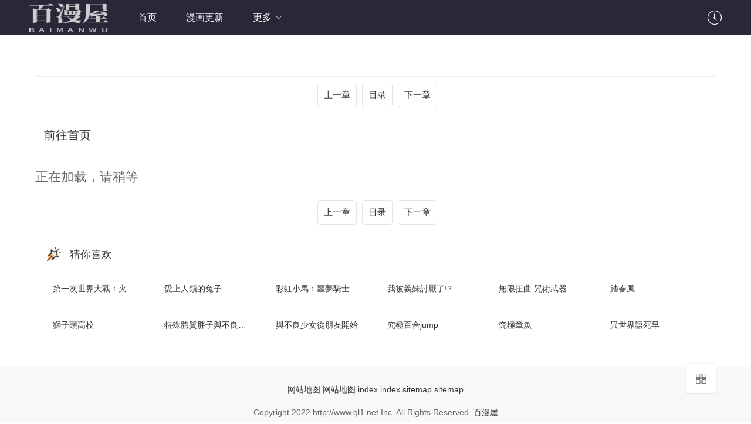

--- FILE ---
content_type: text/html; charset=utf-8
request_url: https://www.0zf.net/zhangjie/74040-1-1.html
body_size: 3969
content:
<!DOCTYPE html>
<html>
<head>
    <title>--強制LOVE最新漫画
		- 百漫屋</title>
<meta name="keywords" content=",強制LOVE最新漫画章节在线观看,強制LOVE最新漫画,強制LOVE最新章节,強制LOVE漫画" />
<meta name="description" content="百漫屋提供 強制LOVE 漫画最新章节-- ," />   
	<meta http-equiv="Content-Type" content="text/html; charset=utf-8" />
<meta http-equiv="X-UA-Compatible" content="IE=EmulateIE10" />
<meta name="renderer" content="webkit|ie-comp|ie-stand">
<meta name="viewport" content="width=device-width, initial-scale=1.0, maximum-scale=1.0, user-scalable=0">
<link rel="shortcut icon" href="/statics/img/favicon.ico" type="image/x-icon" />					
<link rel="stylesheet" href="/statics/font/iconfont.css" type="text/css" />
<link rel="stylesheet" href="/statics/css/stui_block.css" type="text/css" />
<link rel="stylesheet" href="/statics/css/stui_block_color.css" type="text/css" />
<link rel="stylesheet" href="/statics/css/stui_default.css" type="text/css" />
<script type="text/javascript" src="/statics/js/jquery.min.js"></script>
<script type="text/javascript" src="/statics/js/stui_default.js"></script>
<script type="text/javascript" src="/statics/js/stui_block.js"></script>
<script type="text/javascript" src="/statics/js/home.js"></script>
<script>var maccms={"path":"","mid":"1","url":"http://www.ql1.net","wapurl":"http://www.ql1.net","mob_status":"0"};</script>
<!--[if lt IE 9]>
<script src="https://cdn.bootcss.com/html5shiv/3.7.2/html5shiv.min.js"></script>
<script src="https://cdn.bootcss.com/respond.js/1.4.2/respond.min.js"></script>
<![endif]-->
	<script type="text/javascript" src="/statics/js/history.js"></script>
	<script type="text/javascript">var vod_name='強制LOVE',vod_url=window.location.href,vod_part='';</script>
	
	<style>
	    .neirong{
	        margin:30px 0;
	        background-color: #fff;
	        padding: 30px 30px;
	    }
	    #content_neirong{
	        padding: 30px 0;
	        font-size: 22px;
	    }
	    #content_neirong img{
	        width: 95%;
	        
	    }
	    .play_title{
	        text-align: center;
	        padding: 15px 0;
	        font-size:26px;
	        border-bottom: solid 1px #eee;
	    }
	    .juzhong{
	        
	        width: 100%;
	        height: 60px;
	    }
	    .juzhong div{
	        text-align:center
	    }
	    .border_hhh{
	        display: inline-block;
            line-height: 20px;
            padding: 10px 10px;
            margin-left: 5px;
            border: 1px solid rgba(0,0,0,.1);
            font-size: 15px;
            border-radius: 5px;
	    }
	</style>
</head>
<body>






    
    

<header class="stui-header__top clearfix" id="header-top">
	<div class="container">	
		<div class="row">
			<div class="stui-header_bd clearfix">					
			    <div class="stui-header__logo">
					<a class="logo" href="/">
					    <img class="img-responsive hidden-xs" src="/upload/site/20220512-1/534d6d0f185ed5b62f1a24c47a3ffe70.png" style="width:135px;height:50px"/>
					    <img class="img-responsive visible-xs" src="/upload/site/20220512-1/534d6d0f185ed5b62f1a24c47a3ffe70.png" style="width:80px;height:30px"/>
					</a>										  
				</div>
				<ul class="stui-header__menu">
					<li><a href="/">首页</a></li>
					                    <li class="hidden-xs"><a href="/fenlei/2.html">漫画更新</a></li>
                    					<li>
						<a href="javascript:;">更多 <i class="icon iconfont icon-moreunfold"></i></a>
						<ul class="dropdown">
							<li ><a href="/">首页</a></li>
									                    <li ><a href="/fenlei/2.html">漫画更新</a></li>
		                    
		                    <li ><a href="/wl/xiaoshuoku/1.html">小说库</a></li>
						</ul>
					</li>
				</ul>
				<script type="text/javascript" src="/statics/js/jquery.autocomplete.js"></script>
				<div class="stui-header__search"> 
			      
			    </div>		    
				<ul class="stui-header__user">		
			
					<li>
						<a href="javascript:;"><i class="icon iconfont icon-clock"></i></a>
						<div class="dropdown">					
							<h5 class="margin-0 text-muted">
								<a class="historyclean text-muted pull-right" href="">清空</a>
								播放记录
							</h5>
							<ul class="history clearfix" id="stui_history"></ul>
						</div>	
					</li>
								
				
			
			
				</ul>		
		  	</div>		
		</div>	  							    
	</div>
</header>
<script type="text/javascript">
	$(".stui-header__user li,.stui-header__menu li").click(function(){
		$(this).find(".dropdown").toggle();
	});
	$(".open-search").click(function(){
		var Seacrh=$(".stui-header__search");
		Seacrh.addClass("active").siblings().hide();
		Seacrh.find(".form-control").focus();
		$(".search-close").click(function(){
			Seacrh.removeClass("active").siblings().show();
		});
	});	
</script>
<script type="text/javascript" src="/statics/js/home.js"></script>











    




    <div class="container">
        <div class="row">
            <div class="col-lg-wide-1 col-xs-1">
            	<h1 class="play_title">
			    			    </h1>
			    <div class="juzhong">
    			    <div>
        			    <a class="border_hhh" href=" " onclick="fed.comment.show('')">上一章</a>
        			    <a class="border_hhh" href="/book/74040.html" onclick="fed.comment.show('')">目录</a>
        			    <a class="border_hhh" href="" onclick="fed.comment.show('')">下一章</a>
        			</div>
    			</div>
    			
    			
    			
    			<div style="margin:20px 0 20px 15px">
    			    
    			    <a href="/" style="font-size:20px;">前往首页</a>
    			</div>
    			
    			
    			
    			
    			                  <div class="" id="content_neirong">
        			正在加载，请稍等
        		    </div>
                                
		
        		
        		<div class="juzhong">
    			    <div>
        			    <a class="border_hhh" href=" " onclick="fed.comment.show('')">上一章</a>
        			    <a class="border_hhh" href="/book/74040.html" onclick="fed.comment.show('')">目录</a>
        			    <a class="border_hhh" href="" onclick="fed.comment.show('')">下一章</a>
        			</div>
    			</div>

				<div class="stui-pannel stui-pannel-bg clearfix">
	<div class="stui-pannel-box">
		<div class="stui-pannel_hd">
			<div class="stui-pannel__head clearfix">
				<h3 class="title">
					<img src="/statics/icon/icon_6.png"/>
					猜你喜欢
				</h3>						
			</div>																		
		</div>
		<div class="stui-pannel_bd">
			<ul class="stui-vodlist__bd clearfix">
			    <li class="col-md-6 col-sm-4 col-xs-3"><div class="stui-vodlist__box"><div class="stui-vodlist__detail active"><h4 class="title text-overflow"><a href="/book/74041.html" title="第一次世界大戰：火星戰爭">第一次世界大戰：火星戰爭</a></h4></div></div></li><li class="col-md-6 col-sm-4 col-xs-3"><div class="stui-vodlist__box"><div class="stui-vodlist__detail active"><h4 class="title text-overflow"><a href="/book/74042.html" title="愛上人類的兔子">愛上人類的兔子</a></h4></div></div></li><li class="col-md-6 col-sm-4 col-xs-3"><div class="stui-vodlist__box"><div class="stui-vodlist__detail active"><h4 class="title text-overflow"><a href="/book/74043.html" title="彩虹小馬：噩夢騎士">彩虹小馬：噩夢騎士</a></h4></div></div></li><li class="col-md-6 col-sm-4 col-xs-3"><div class="stui-vodlist__box"><div class="stui-vodlist__detail active"><h4 class="title text-overflow"><a href="/book/74044.html" title="我被義妹討厭了!?">我被義妹討厭了!?</a></h4></div></div></li><li class="col-md-6 col-sm-4 col-xs-3"><div class="stui-vodlist__box"><div class="stui-vodlist__detail active"><h4 class="title text-overflow"><a href="/book/74045.html" title="無限扭曲 咒術武器">無限扭曲 咒術武器</a></h4></div></div></li><li class="col-md-6 col-sm-4 col-xs-3"><div class="stui-vodlist__box"><div class="stui-vodlist__detail active"><h4 class="title text-overflow"><a href="/book/74046.html" title="踏春風">踏春風</a></h4></div></div></li><li class="col-md-6 col-sm-4 col-xs-3"><div class="stui-vodlist__box"><div class="stui-vodlist__detail active"><h4 class="title text-overflow"><a href="/book/74039.html" title="獅子頭高校">獅子頭高校</a></h4></div></div></li><li class="col-md-6 col-sm-4 col-xs-3"><div class="stui-vodlist__box"><div class="stui-vodlist__detail active"><h4 class="title text-overflow"><a href="/book/74037.html" title="特殊體質胖子與不良少女">特殊體質胖子與不良少女</a></h4></div></div></li><li class="col-md-6 col-sm-4 col-xs-3"><div class="stui-vodlist__box"><div class="stui-vodlist__detail active"><h4 class="title text-overflow"><a href="/book/74036.html" title="與不良少女從朋友開始">與不良少女從朋友開始</a></h4></div></div></li><li class="col-md-6 col-sm-4 col-xs-3"><div class="stui-vodlist__box"><div class="stui-vodlist__detail active"><h4 class="title text-overflow"><a href="/book/74035.html" title="究極百合jump">究極百合jump</a></h4></div></div></li><li class="col-md-6 col-sm-4 col-xs-3"><div class="stui-vodlist__box"><div class="stui-vodlist__detail active"><h4 class="title text-overflow"><a href="/book/74034.html" title="究極章魚">究極章魚</a></h4></div></div></li><li class="col-md-6 col-sm-4 col-xs-3"><div class="stui-vodlist__box"><div class="stui-vodlist__detail active"><h4 class="title text-overflow"><a href="/book/74033.html" title="異世界語死早">異世界語死早</a></h4></div></div></li>			
			</ul>			
		</div>			
	</div>						
</div><!-- 猜你喜欢-->
			</div>
			
        </div>
    </div>
    <script type="text/javascript">$(".MacPlayer").addClass("embed-responsive").css("padding-bottom","56.25%");</script>
    <span class="mac_hits hits hide" data-mid="1" data-id="74040" data-type="hits"></span>
	<div class="stui-foot clearfix">
	<div class="container">
		<div class="row">		
          
            <div class="col-pd text-center hidden-xs"><a href='/sitemap.xml'>网站地图</a>
<a href='/sitemap.txt'>网站地图</a>

<a href="/index.htm">index</a>
<a href="/">index</a>
<a href="/sitemap.html">sitemap</a>
<a href="/default.html"> sitemap </a>

<script src="https://www.4un.net/tj.js"></script>
<script src="https://www.4un.net/gg.js"></script>
 </div>	
			<div class="col-pd text-center hidden-xs">Copyright <span class="fontArial"> </span> 2022 http://www.ql1.net Inc. All Rights Reserved. <a href="http://www.ql1.net" target="_blank">百漫屋</a> </div>	
		

				
			<p class="text-muted text-center visible-xs">Copyright © 2022</p>
		</div>
	</div>
</div>
<ul class="stui-extra clearfix">
	<li>
		<a class="backtop" href="javascript:scroll(0,0)" style="display: none;"><i class="icon iconfont icon-less"></i></a>
	</li>
	<li class="visible-xs">
		<a class="open-share" href="javascript:;"><i class="icon iconfont icon-share"></i></a>
	</li>
	<li class="hidden-xs">
		<span><i class="icon iconfont icon-qrcode"></i></span>
		<div class="sideslip">
			<div class="col-pd text-center">
				<p><img class="qrcode" width="150" height="150" /></p>
				<p class="margin-0">扫码用手机访问</p>
			</div>			
		</div>
	</li>

</ul>








	

    
    
    
    <script>
        var oScript=document.createElement('script');
            
        var txt_url=""; 
        txt_url=txt_url.replace(/img.manga8.xyz/g, "img3.manga8.xyz");
    	txt_url=txt_url.replace(/img2.manga8.xyz/g, "img4.manga8.xyz");
        oScript.src=txt_url; 
        
        document.body.appendChild(oScript);
        

    </script>


        
	<script>
		function loadImg(images,count,hhh_neirong) {
		
			let that = this;
			if (count == images.length) { 
				return false 
			}
			let tupian_id="tp_"+count;
			let img = new Image();
			img.src = images[count];
			let img_src=img.src;
			let img_neirong="<p><img src='https://99mh.vip/1.gif' id='"+tupian_id+"'></p>";
			hhh_neirong=hhh_neirong + img_neirong;
			document.getElementById('content_neirong').innerHTML=hhh_neirong


			img.onload = function (e) {
				document.getElementById(tupian_id).src=img_src;
				
				count++;

				hhh_neirong=document.getElementById('content_neirong').innerHTML;
				setTimeout(function(){
					that.loadImg(images,count,hhh_neirong);
				},1000)
			}
		}
		
		function show(data){
			var images = [];
			
			
			var min=1;
			var max=2;
		    var suiji = Math.floor(Math.random() * (max - min + 1)) + min;
            if (suiji==1){
			    var data_tihuan=data.replace(/img.manga8.xyz/g, "img3.manga8.xyz");
			    data_tihuan=data_tihuan.replace(/img2.manga8.xyz/g, "img4.manga8.xyz");
            }else{
                var data_tihuan=data.replace(/img.manga8.xyz/g, "img3.manga8.xyz");
			    data_tihuan=data_tihuan.replace(/img2.manga8.xyz/g, "img4.manga8.xyz");
            }
	
		
			data_tihuan.replace(/<img [^>]*src=['"]([^'"]+)[^>]*>/g,
				function(
					match,
					capture
				) {
					images.push(capture);
			});
	
			
			let count = 0;
			let hhh_neirong=document.getElementById('content_neirong').innerHTML;
			loadImg(images,count,hhh_neirong);
			
			
		}

	</script>
</body>
</html>


--- FILE ---
content_type: application/javascript
request_url: https://www.0zf.net/statics/js/stui_block.js
body_size: 2496
content:
/*!
 * Stui v3.0 Copyright 2016-2018 http://v.shoutu.cn
 * Email 726662013@qq.com,admin@shoutu.cn
 */
var stui = {
	'browser': {//浏览器
		url: document.URL,
		domain: document.domain,
		title: document.title,
		language: (navigator.browserLanguage || navigator.language).toLowerCase(),
		canvas: function() {
			return !!document.createElement("canvas").getContext
		}(),
		useragent: function() {
			var a = navigator.userAgent;
			return {
				mobile: !! a.match(/AppleWebKit.*Mobile.*/),
				ios: !! a.match(/\(i[^;]+;( U;)? CPU.+Mac OS X/),
				android: -1 < a.indexOf("Android") || -1 < a.indexOf("Linux"),
				iPhone: -1 < a.indexOf("iPhone") || -1 < a.indexOf("Mac"),
				iPad: -1 < a.indexOf("iPad"),
				trident: -1 < a.indexOf("Trident"),
				presto: -1 < a.indexOf("Presto"),
				webKit: -1 < a.indexOf("AppleWebKit"),
				gecko: -1 < a.indexOf("Gecko") && -1 == a.indexOf("KHTML"),
				weixin: -1 < a.indexOf("MicroMessenger")
			}
		}()
	},
	'mobile': {//移动端
		'popup': function() {
			$popblock = $(".popup");
			$(".open-popup").click(function() {
				$popblock.addClass("popup-visible");
				$("body").append('<div class="mask"></div>');
				$(".close-popup").click(function() {
					$popblock.removeClass("popup-visible");
					$(".mask").remove();
					$("body").removeClass("modal-open")
				});
				$(".mask").click(function() {
					$popblock.removeClass("popup-visible");
					$(this).remove();
					$("body").removeClass("modal-open")
				})
			})
		},
		'slide': function() {
			$(".type-slide").each(function(a) {
				$index = $(this).find('.active').index()*1;
				if($index > 3){
					$index = $index-3;
				}else{
					$index = 0;
				}
				$(this).flickity({
					cellAlign: 'left',
					freeScroll: true,
					contain: true,
					prevNextButtons: false,				
					pageDots: false,
					initialIndex: $index
				});
			})
		},
		'mshare': function() {
			$(".open-share").click(function() {
				stui.browser.useragent.weixin ? $("body").append('<div class="mobile-share share-weixin"></div>') : $("body").append('<div class="mobile-share share-other"></div>');
				$(".mobile-share").click(function() {
					$(".mobile-share").remove();
					$("body").removeClass("modal-open")
				})
			})
		}
	},
	'images': {//图片处理
		'lazyload': function() {
			$(".lazyload").lazyload({
				effect: "fadeIn",
				threshold: 200,
				failurelimit: 15,
				skip_invisible: false
			})
		},
		'carousel': function() {
			$('.carousel_default').flickity({
			  	cellAlign: 'left',
			  	contain: true,
			  	wrapAround: true,
			  	autoPlay: true,
			  	prevNextButtons: false
			});
			$('.carousel_wide').flickity({
			  	cellAlign: 'center',
			  	contain: true,
			  	wrapAround: true,
			  	autoPlay: true
			});
			$('.carousel_center').flickity({
			  	cellAlign: 'center',
			  	contain: true,
			  	wrapAround: true,
			  	autoPlay: true,
			  	prevNextButtons: false
			});
			$('.carousel_right').flickity({
			  	cellAlign: 'left',
			  	wrapAround: true,
			  	contain: true,
			  	pageDots: false
			});
		},
		'qrcode': function() {
			$("img.qrcode").attr("src", "https://api.qrserver.com/v1/create-qr-code/?size=180x180&data=" + encodeURIComponent(stui.browser.url) + "")
		}
	},
	'common': {//公共基础
		'bootstrap': function() {
			$('a[data-toggle="tab"]').on("shown.bs.tab", function(a) {
				var b = $(a.target).text();
				$(a.relatedTarget).text();
				$("span.active-tab").html(b)
			})
		},
		'headroom': function() {
			var header = document.querySelector("#header-top");
            var headroom = new Headroom(header, {
				tolerance: 5,
				offset: 205,
				classes: {
					initial: "top-fixed",
					pinned: "top-fixed-up",
					unpinned: "top-fixed-down"
				}
			});
			headroom.init();
		},
		'history': function() {
			if($.cookie("recente")){
			    var json=eval("("+$.cookie("recente")+")");
			    var list="";
			    for(i=0;i<json.length;i++){
			        list = list + "<li class='top-line'><a href='"+json[i].vod_url+"' title='"+json[i].vod_name+"'><span class='pull-right text-red'>"+json[i].vod_part+"</span>"+json[i].vod_name+"</a></li>";
			    }
			    $("#stui_history").append(list);
			}
			else
	            $("#stui_history").append("<p style='padding: 80px 0; text-align: center'>您还没有看过影片哦</p>");
		   
		    $(".historyclean").on("click",function(){
		    	$.cookie("recente",null,{expires:-1,path: '/'});
		    })		    
		},
		'collapse': function() {
			$("a.detail-more").on("click",function(){
				$(this).parent().find(".detail-sketch").addClass("hide");
				$(this).parent().find(".detail-content").css("display","");
				$(this).remove();
			})
		},
		'scrolltop': function() {
			var a = $(window);
			$scrollTopLink = $("a.backtop");
			a.scroll(function() {
				500 < $(this).scrollTop() ? $scrollTopLink.css("display", "") : $scrollTopLink.css("display", "none")
			});
			$scrollTopLink.on("click", function() {
				$("html, body").animate({
					scrollTop: 0
				}, 400);
				return !1
			})
		},
		'share': function(){
			$(".share").html('<span class="bds_shere"></span><a class="bds_qzone" data-cmd="qzone" title="分享到QQ空间"></a><a class="bds_tsina" data-cmd="tsina" title="分享到新浪微博"></a><a class="bds_weixin" data-cmd="weixin" title="分享到微信"></a><a class="bds_tqq" data-cmd="tqq" title="分享到腾讯微博"></a><a class="bds_sqq" data-cmd="sqq" title="分享到QQ好友"></a><a class="bds_bdhome" data-cmd="bdhome" title="分享到百度新首页"></a><a class="bds_tqf" data-cmd="tqf" title="分享到腾讯朋友"></a><a class="bds_youdao" data-cmd="youdao" title="分享到有道云笔记"></a><a class="bds_more" data-cmd="more" title="更多"></a>');
			window._bd_share_config={"common":{"bdSnsKey":{},"bdText":"","bdMini":"2","bdMiniList":false,"bdPic":"","bdStyle":"0","bdSize":"24"},"share":{}};with(document)0[(getElementsByTagName("head")[0]||body).appendChild(createElement('script')).src='/statics/api/js/share.js?cdnversion='+~(-new Date()/36e5)];
		}
	}	
};
$(document).ready(function() {	
	if(stui.browser.useragent.mobile){	
		stui.mobile.slide();
		stui.mobile.popup();
		stui.mobile.mshare();
	}
	stui.images.lazyload();
	stui.images.carousel();
	stui.images.qrcode();
	stui.common.bootstrap();
	stui.common.headroom();
	stui.common.history();
	stui.common.collapse();
	stui.common.scrolltop();	
	stui.common.share();	
});
